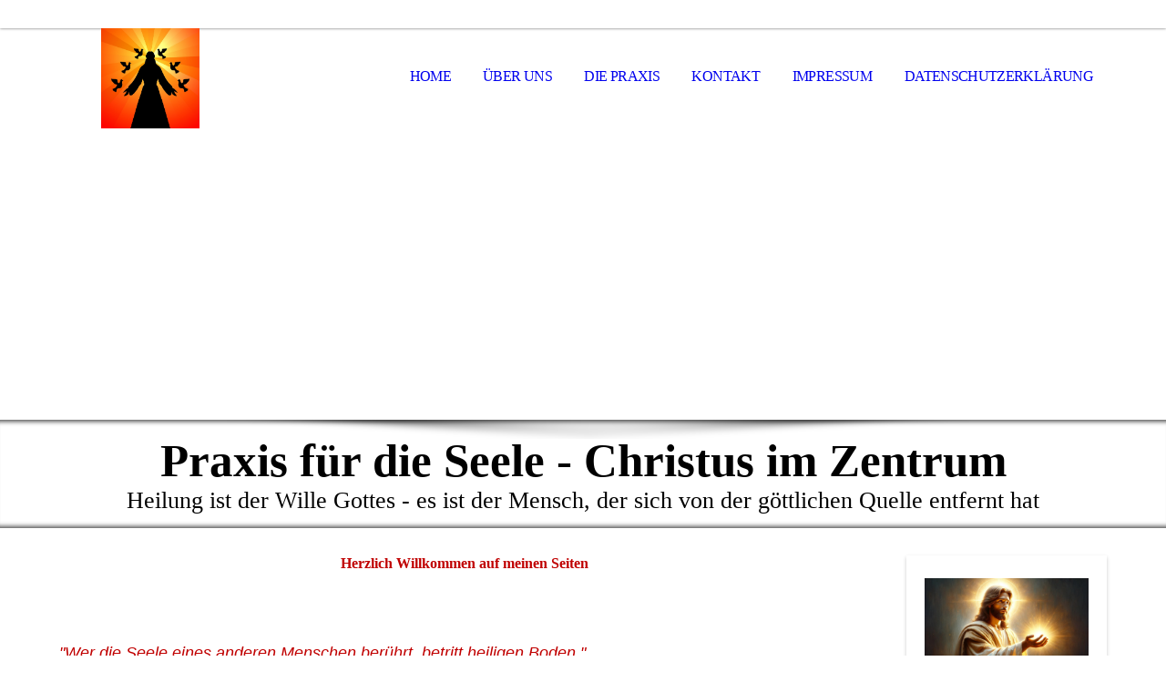

--- FILE ---
content_type: text/html; charset=utf-8
request_url: https://tibetische-heilweisen.de/
body_size: 40304
content:
<!DOCTYPE html><html lang="de"><head><meta http-equiv="Content-Type" content="text/html; charset=UTF-8"><title>Tibetische-Heilweisen - Home</title><meta name="keywords" content="Seelenheilung, Geistiges Heilen, Meditation, Transformation, Kontemplation, neue Energie, Christusenergie, Christus-Bewusstsein, Trauerbewältigung, Schamanische Reinigung,"><link href="https://tibetische-heilweisen.de/Home" rel="canonical"><meta content="Tibetische-Heilweisen - Home" property="og:title"><meta content="website" property="og:type"><meta content="https://tibetische-heilweisen.de/Home" property="og:url"><script>
              window.beng = window.beng || {};
              window.beng.env = {
                language: "en",
                country: "US",
                mode: "deploy",
                context: "page",
                pageId: "000000176800",
                skeletonId: "",
                scope: "HTO01FLQANDG",
                isProtected: false,
                navigationText: "Home",
                instance: "1",
                common_prefix: "https://homepagedesigner.telekom.de",
                design_common: "https://homepagedesigner.telekom.de/beng/designs/",
                design_template: "oem/cm_dh_069",
                path_design: "https://homepagedesigner.telekom.de/beng/designs/data/oem/cm_dh_069/",
                path_res: "https://homepagedesigner.telekom.de/res/",
                path_bengres: "https://homepagedesigner.telekom.de/beng/res/",
                masterDomain: "",
                preferredDomain: "",
                preprocessHostingUri: function(uri) {
                  
                    return uri || "";
                  
                },
                hideEmptyAreas: false
              };
            </script><script xmlns="http://www.w3.org/1999/xhtml" src="https://homepagedesigner.telekom.de/cm4all-beng-proxy/beng-proxy.js">;</script><link xmlns="http://www.w3.org/1999/xhtml" rel="stylesheet" href="https://homepagedesigner.telekom.de/.cm4all/e/static/3rdparty/font-awesome/css/font-awesome.min.css"></link><link rel="stylesheet" type="text/css" href="//homepagedesigner.telekom.de/.cm4all/res/static/libcm4all-js-widget/3.89.7/css/widget-runtime.css"/>

<link rel="stylesheet" type="text/css" href="//homepagedesigner.telekom.de/.cm4all/res/static/beng-editor/5.3.130/css/deploy.css"/>

<link rel="stylesheet" type="text/css" href="//homepagedesigner.telekom.de/.cm4all/res/static/libcm4all-js-widget/3.89.7/css/slideshow-common.css"/>

<script src="//homepagedesigner.telekom.de/.cm4all/res/static/jquery-1.7/jquery.js">;</script><script src="//homepagedesigner.telekom.de/.cm4all/res/static/prototype-1.7.3/prototype.js">;</script><script src="//homepagedesigner.telekom.de/.cm4all/res/static/jslib/1.4.1/js/legacy.js">;</script><script src="//homepagedesigner.telekom.de/.cm4all/res/static/libcm4all-js-widget/3.89.7/js/widget-runtime.js">;</script>

<script src="//homepagedesigner.telekom.de/.cm4all/res/static/libcm4all-js-widget/3.89.7/js/slideshow-common.js">;</script>

<script src="//homepagedesigner.telekom.de/.cm4all/res/static/beng-editor/5.3.130/js/deploy.js">;</script>

<link rel="stylesheet" type="text/css" href="https://homepagedesigner.telekom.de/.cm4all/designs/static/oem/cm_dh_069/1767916889.1809847/css/main.css"><link rel="stylesheet" type="text/css" href="https://homepagedesigner.telekom.de/.cm4all/designs/static/oem/cm_dh_069/1767916889.1809847/css/responsive.css"><link rel="stylesheet" type="text/css" href="https://homepagedesigner.telekom.de/.cm4all/designs/static/oem/cm_dh_069/1767916889.1809847/css/cm-templates-global-style.css"><meta name="viewport" content="width=device-width, initial-scale=1"><script type="text/javascript" language="javascript" src="https://homepagedesigner.telekom.de/.cm4all/designs/static/oem/cm_dh_069/1767916889.1809847/js/doubletaptogo.js"></script><script type="text/javascript" language="javascript" src="https://homepagedesigner.telekom.de/.cm4all/designs/static/oem/cm_dh_069/1767916889.1809847/js/cm_template-focus-point.js"></script><script type="text/javascript" language="javascript" src="https://homepagedesigner.telekom.de/.cm4all/designs/static/oem/cm_dh_069/1767916889.1809847/js/cm-templates-global-script.js"></script><!--[if lte IE 8]>
        	<link rel="stylesheet" type="text/css" href="https://homepagedesigner.telekom.de/beng/designs/data/oem/cm_dh_069/css/ie8.css" />
        <![endif]--><!--$Id: template.xsl 1832 2012-03-01 10:37:09Z dominikh $--><link href="/.cm4all/handler.php/vars.css?v=20260108090543" type="text/css" rel="stylesheet"><style type="text/css">.cm-logo {background-image: url("/.cm4all/uproc.php/0/.jesus-1740416_960_720.jpg/picture-1200?_=169f26c4a28");
        background-position: 50% 50%;
background-size: auto 100%;
background-repeat: no-repeat;
      }</style><script type="text/javascript">window.cmLogoWidgetId = "TKOMSI_cm4all_com_widgets_Logo_889962";
            window.cmLogoGetCommonWidget = function (){
                return new cm4all.Common.Widget({
            base    : "/",
            session : "",
            frame   : "",
            path    : "TKOMSI_cm4all_com_widgets_Logo_889962"
        })
            };
            window.logoConfiguration = {
                "cm-logo-x" : "50%",
        "cm-logo-y" : "50%",
        "cm-logo-v" : "2.0",
        "cm-logo-w" : "auto",
        "cm-logo-h" : "100%",
        "cm-logo-di" : "oem/cm_dh_069",
        "cm-logo-u" : "uro-service://",
        "cm-logo-k" : "%7B%22serviceId%22%3A%220%22%2C%22path%22%3A%22%2F%22%2C%22name%22%3A%22jesus-1740416_960_720.jpg%22%2C%22type%22%3A%22image%2Fjpeg%22%2C%22start%22%3A%22169f26c4a28%22%2C%22size%22%3A61030%7D",
        "cm-logo-bc" : "",
        "cm-logo-ln" : "/Home",
        "cm-logo-ln$" : "home",
        "cm-logo-hi" : false
        ,
        _logoBaseUrl : "uro-service:\/\/",
        _logoPath : "%7B%22serviceId%22%3A%220%22%2C%22path%22%3A%22%2F%22%2C%22name%22%3A%22jesus-1740416_960_720.jpg%22%2C%22type%22%3A%22image%2Fjpeg%22%2C%22start%22%3A%22169f26c4a28%22%2C%22size%22%3A61030%7D"
        };
            jQuery(document).ready(function() {
                var href = (beng.env.mode == "deploy" ? "/" : "/Home");
                jQuery(".cm-logo").wrap("<a style='text-decoration: none;' href='" + href + "'></a>");
            });
            
          jQuery(document).ready(function() {
            var logoElement = jQuery(".cm-logo");
            logoElement.attr("role", "img");
            logoElement.attr("tabindex", "0");
            logoElement.attr("aria-label", "logo");
          });
        </script><link rel="icon" href="data:;base64,iVBORw0KGgo="/><style id="cm_table_styles"></style><style id="cm_background_queries"></style><script type="application/x-cm4all-cookie-consent" data-code=""></script></head><body ondrop="return false;" class=" device-desktop cm-deploy cm-deploy-342 cm-deploy-4x"><div class="cm-background" data-cm-qa-bg="image"></div><div class="cm-background-video" data-cm-qa-bg="video"></div><div class="cm-background-effects" data-cm-qa-bg="effect"></div><div id="page_wrapper" class="cm-templates-container"><div id="social_wrapper"></div><div id="head_wrapper"><header id="header"><div id="logo" class="cm-logo cm_can_be_empty"> </div><nav id="cm_navigation"><ul id="cm_mainnavigation"><li id="cm_navigation_pid_176800" class="cm_current"><a title="Home" href="/Home" class="cm_anchor">Home</a></li><li id="cm_navigation_pid_176799"><a title="Über uns" href="/Ueber-uns" class="cm_anchor">Über uns</a></li><li id="cm_navigation_pid_176829"><a title="Die Praxis" href="/Die-Praxis" class="cm_anchor">Die Praxis</a></li><li id="cm_navigation_pid_176793"><a title="Kontakt" href="/Kontakt" class="cm_anchor">Kontakt</a></li><li id="cm_navigation_pid_176830"><a title="Impressum" href="/Impressum" class="cm_anchor">Impressum</a></li><li id="cm_navigation_pid_176831"><a title="Datenschutzerklärung" href="/Datenschutzerklaerung" class="cm_anchor">Datenschutzerklärung</a></li></ul></nav></header></div><div id="kv" class="kv_bg cm_can_be_empty"><div id="keyvisual" class="cm-kv-0 cm-template-keyvisual__media cm_can_be_empty"></div></div><div id="title_wrapper" class="show"><div id="title" class="title cm_can_be_empty cm-templates-heading__title" style="visibility:visible;"> <strong>Praxis für die Seele - Christus im Zentrum<br></strong></div><div id="subtitle" class="subtitle cm_can_be_empty cm-templates-heading__subtitle" style="visibility:visible;">Heilung ist der Wille Gottes - es ist der Mensch, der sich von der göttlichen Quelle entfernt hat</div></div><div id="content_wrapper" class="cm-template-content show"><main class="content_main_dho cm-template-content__main cm-templates-text" data-cm-hintable="yes"><h1 style="text-align: center;"><span style="color: #c00000;">Herzlich Willkommen auf meinen Seiten </span><br></h1><p><br></p><p><br></p><p> </p><p><span style="font-size: 18px; font-family: Roboto, sans-serif;"><em><span style="color: #c00000;">"Wer die Seele eines anderen Menschen berührt, betritt heiligen Boden."</span><br></em></span></p><p><span style="font-size: 18px; font-family: Roboto, sans-serif; color: #c00000;"><em> (Novalis)</em></span></p><p><br></p><div class="clearFloating" style="clear:both;height: 0px; width: auto;"></div><div id="widgetcontainer_TKOMSI_cm4all_com_widgets_UroPhoto_25823741" class="cm_widget cm4all_com_widgets_UroPhoto cm_widget_float_left" style="width:38.2%; max-width:960px; "><div class="cm_widget_anchor"><a name="TKOMSI_cm4all_com_widgets_UroPhoto_25823741" id="widgetanchor_TKOMSI_cm4all_com_widgets_UroPhoto_25823741"><!--cm4all.com.widgets.UroPhoto--></a></div><div xmlns="http://www.w3.org/1999/xhtml" data-uro-type="image" style="width:100%;height:100%;" id="uroPhotoOuterTKOMSI_cm4all_com_widgets_UroPhoto_25823741">            <picture><source srcset="/.cm4all/uproc.php/0/.fire-heart-961194_960_720.jpg/picture-1600?_=16b56e82980 1x, /.cm4all/uproc.php/0/.fire-heart-961194_960_720.jpg/picture-2600?_=16b56e82980 2x" media="(min-width:800px)"><source srcset="/.cm4all/uproc.php/0/.fire-heart-961194_960_720.jpg/picture-1200?_=16b56e82980 1x, /.cm4all/uproc.php/0/.fire-heart-961194_960_720.jpg/picture-1600?_=16b56e82980 2x" media="(min-width:600px)"><source srcset="/.cm4all/uproc.php/0/.fire-heart-961194_960_720.jpg/picture-800?_=16b56e82980 1x, /.cm4all/uproc.php/0/.fire-heart-961194_960_720.jpg/picture-1200?_=16b56e82980 2x" media="(min-width:400px)"><source srcset="/.cm4all/uproc.php/0/.fire-heart-961194_960_720.jpg/picture-400?_=16b56e82980 1x, /.cm4all/uproc.php/0/.fire-heart-961194_960_720.jpg/picture-800?_=16b56e82980 2x" media="(min-width:200px)"><source srcset="/.cm4all/uproc.php/0/.fire-heart-961194_960_720.jpg/picture-200?_=16b56e82980 1x, /.cm4all/uproc.php/0/.fire-heart-961194_960_720.jpg/picture-400?_=16b56e82980 2x" media="(min-width:100px)"><img src="/.cm4all/uproc.php/0/.fire-heart-961194_960_720.jpg/picture-200?_=16b56e82980" data-uro-original="/.cm4all/uproc.php/0/fire-heart-961194_960_720.jpg?_=16b56e82980" onerror="uroGlobal().util.error(this, '', 'uro-widget')" data-uro-width="960" data-uro-height="640" alt="" style="width:100%;" title="" loading="lazy"></picture>
<span></span></div></div><p> </p><p><span style="font-size: 14px;"> </span></p><p><br></p><p><br></p><p><br></p><p><br></p><p><br></p><p><br></p><p><span style="color: #d9b317; font-size: 20px; font-family: Roboto, sans-serif;"><strong>ACHTUNG, </strong></span></p><p><span style="color: #d9b317; font-size: 20px; font-family: Roboto, sans-serif;"><strong>diese Seite läuft zum Jahresende 2025 aus und der Link für die neue Website steht Euch ab sofort zur Verfügung.</strong></span></p><p><span style="font-size: 20px; font-family: Roboto, sans-serif; color: #ff0000;"><strong><a href="https://www.praxis-fuer-die-seele.com/" target="_self" rel="noreferrer noopener" class="cm_anchor">www.praxis-fuer-die-seele.com </a></strong></span></p><p><br></p><div class="clearFloating" style="clear:both;height: 0px; width: auto;"></div><div id="widgetcontainer_TKOMSI_cm4all_com_widgets_UroPhoto_27929830" class="cm_widget cm4all_com_widgets_UroPhoto cm_widget_float_left" style="width:38.2%; max-width:510px; "><div class="cm_widget_anchor"><a name="TKOMSI_cm4all_com_widgets_UroPhoto_27929830" id="widgetanchor_TKOMSI_cm4all_com_widgets_UroPhoto_27929830"><!--cm4all.com.widgets.UroPhoto--></a></div><div xmlns="http://www.w3.org/1999/xhtml" data-uro-type="image" style="width:100%;height:100%;" id="uroPhotoOuterTKOMSI_cm4all_com_widgets_UroPhoto_27929830">            <picture><source srcset="/.cm4all/uproc.php/0/.rotk%C3%A4ppchen.jpg/picture-1600?_=16efc425948 1x, /.cm4all/uproc.php/0/.rotk%C3%A4ppchen.jpg/picture-2600?_=16efc425948 2x" media="(min-width:800px)"><source srcset="/.cm4all/uproc.php/0/.rotk%C3%A4ppchen.jpg/picture-1200?_=16efc425948 1x, /.cm4all/uproc.php/0/.rotk%C3%A4ppchen.jpg/picture-1600?_=16efc425948 2x" media="(min-width:600px)"><source srcset="/.cm4all/uproc.php/0/.rotk%C3%A4ppchen.jpg/picture-800?_=16efc425948 1x, /.cm4all/uproc.php/0/.rotk%C3%A4ppchen.jpg/picture-1200?_=16efc425948 2x" media="(min-width:400px)"><source srcset="/.cm4all/uproc.php/0/.rotk%C3%A4ppchen.jpg/picture-400?_=16efc425948 1x, /.cm4all/uproc.php/0/.rotk%C3%A4ppchen.jpg/picture-800?_=16efc425948 2x" media="(min-width:200px)"><source srcset="/.cm4all/uproc.php/0/.rotk%C3%A4ppchen.jpg/picture-200?_=16efc425948 1x, /.cm4all/uproc.php/0/.rotk%C3%A4ppchen.jpg/picture-400?_=16efc425948 2x" media="(min-width:100px)"><img src="/.cm4all/uproc.php/0/.rotk%C3%A4ppchen.jpg/picture-200?_=16efc425948" data-uro-original="/.cm4all/uproc.php/0/rotk%C3%A4ppchen.jpg?_=16efc425948" onerror="uroGlobal().util.error(this, '', 'uro-widget')" data-uro-width="510" data-uro-height="340" alt="" style="width:100%;" title="" loading="lazy"></picture>
<span></span></div></div><p><br></p><p><br></p><p><br></p><p><br></p><p><br></p><p><br></p><p><br></p><p><span style="font-size: 16px; font-family: Roboto, sans-serif; color: #d9b317;"><strong><span style="font-size: 16px; font-family: Roboto, sans-serif;">Von ganzem Herzen bedanke ich mich für die vielen schönen Begegnungen und für Euer Vertrauen, das Ihr mir schon so viele Jahre entgegenbringt. Jede Begegnung hat auch meine Seele tief berührt.</span></strong></span></p><p><span style="font-size: 36px; font-family: CM4ALL_TOOLBAR_MARKER; color: #d9b317;">D A N K E S C H Ö N</span></p><p><span style="font-size: 16px; font-family: Roboto, sans-serif; color: #d9b317;"><strong><span style="font-size: 16px; font-family: Roboto, sans-serif;">In tiefer Liebe und Verbundenheit zu Euch, </span></strong></span></p><p><span style="font-size: 16px; font-family: Roboto, sans-serif; color: #d9b317;"><strong><span style="font-size: 16px; font-family: Roboto, sans-serif;">ich freue ich mich, auf weitere schöne Treffen und Begegnungen, </span></strong></span></p><p><span style="font-size: 16px; color: #d9b317; font-family: Roboto, sans-serif;"><strong><span style="font-size: 16px;">in Dankbarkeit, </span><span style="font-size: 16px; font-family: Roboto, sans-serif;">herzlichst, Regina</span></strong></span></p><p><br></p><div class="clearFloating" style="clear:both;height: 0px; width: auto;"></div><div id="widgetcontainer_TKOMSI_cm4all_com_widgets_UroPhoto_27929869" class="cm_widget cm4all_com_widgets_UroPhoto cm_widget_float_left" style="width:16.2%; max-width:799px; "><div class="cm_widget_anchor"><a name="TKOMSI_cm4all_com_widgets_UroPhoto_27929869" id="widgetanchor_TKOMSI_cm4all_com_widgets_UroPhoto_27929869"><!--cm4all.com.widgets.UroPhoto--></a></div><div xmlns="http://www.w3.org/1999/xhtml" data-uro-type="image" style="width:100%;height:100%;" id="uroPhotoOuterTKOMSI_cm4all_com_widgets_UroPhoto_27929869">            <picture><source srcset="/.cm4all/uproc.php/0/.flowers-3244141_960_720.png/picture-1600?_=168a6268d78 1x, /.cm4all/uproc.php/0/.flowers-3244141_960_720.png/picture-2600?_=168a6268d78 2x" media="(min-width:800px)"><source srcset="/.cm4all/uproc.php/0/.flowers-3244141_960_720.png/picture-1200?_=168a6268d78 1x, /.cm4all/uproc.php/0/.flowers-3244141_960_720.png/picture-1600?_=168a6268d78 2x" media="(min-width:600px)"><source srcset="/.cm4all/uproc.php/0/.flowers-3244141_960_720.png/picture-800?_=168a6268d78 1x, /.cm4all/uproc.php/0/.flowers-3244141_960_720.png/picture-1200?_=168a6268d78 2x" media="(min-width:400px)"><source srcset="/.cm4all/uproc.php/0/.flowers-3244141_960_720.png/picture-400?_=168a6268d78 1x, /.cm4all/uproc.php/0/.flowers-3244141_960_720.png/picture-800?_=168a6268d78 2x" media="(min-width:200px)"><source srcset="/.cm4all/uproc.php/0/.flowers-3244141_960_720.png/picture-200?_=168a6268d78 1x, /.cm4all/uproc.php/0/.flowers-3244141_960_720.png/picture-400?_=168a6268d78 2x" media="(min-width:100px)"><img src="/.cm4all/uproc.php/0/.flowers-3244141_960_720.png/picture-200?_=168a6268d78" data-uro-original="/.cm4all/uproc.php/0/flowers-3244141_960_720.png?_=168a6268d78" onerror="uroGlobal().util.error(this, '', 'uro-widget')" data-uro-width="799" data-uro-height="720" alt="" style="width:100%;" title="" loading="lazy"></picture>
<span></span></div></div><p><br></p><p><br></p><p><br></p><p><br></p><p><br></p><p><br></p><h3><span style="font-size: 18px; color: #333333;"><strong><span style="font-size: 20px;"> Die Praxis besteht seit Mai 2006</span><br></strong></span></h3><div class="clearFloating" style="clear:both;height: 0px; width: auto;"></div><div id="widgetcontainer_TKOMSI_cm4all_com_widgets_UroPhoto_21296418" class="cm_widget cm4all_com_widgets_UroPhoto cm_widget_float_left" style="width:38.2%; max-width:300px; "><div class="cm_widget_anchor"><a name="TKOMSI_cm4all_com_widgets_UroPhoto_21296418" id="widgetanchor_TKOMSI_cm4all_com_widgets_UroPhoto_21296418"><!--cm4all.com.widgets.UroPhoto--></a></div><div xmlns="http://www.w3.org/1999/xhtml" data-uro-type="image" style="width:100%;height:100%;" id="uroPhotoOuterTKOMSI_cm4all_com_widgets_UroPhoto_21296418">            <picture><source srcset="/.cm4all/uproc.php/0/.Frankreich%20April%202015%20Chartres%202%20(251)%20XXXX.jpg/picture-1600?_=16fb567e2d0 1x, /.cm4all/uproc.php/0/.Frankreich%20April%202015%20Chartres%202%20(251)%20XXXX.jpg/picture-2600?_=16fb567e2d0 2x" media="(min-width:800px)"><source srcset="/.cm4all/uproc.php/0/.Frankreich%20April%202015%20Chartres%202%20(251)%20XXXX.jpg/picture-1200?_=16fb567e2d0 1x, /.cm4all/uproc.php/0/.Frankreich%20April%202015%20Chartres%202%20(251)%20XXXX.jpg/picture-1600?_=16fb567e2d0 2x" media="(min-width:600px)"><source srcset="/.cm4all/uproc.php/0/.Frankreich%20April%202015%20Chartres%202%20(251)%20XXXX.jpg/picture-800?_=16fb567e2d0 1x, /.cm4all/uproc.php/0/.Frankreich%20April%202015%20Chartres%202%20(251)%20XXXX.jpg/picture-1200?_=16fb567e2d0 2x" media="(min-width:400px)"><source srcset="/.cm4all/uproc.php/0/.Frankreich%20April%202015%20Chartres%202%20(251)%20XXXX.jpg/picture-400?_=16fb567e2d0 1x, /.cm4all/uproc.php/0/.Frankreich%20April%202015%20Chartres%202%20(251)%20XXXX.jpg/picture-800?_=16fb567e2d0 2x" media="(min-width:200px)"><source srcset="/.cm4all/uproc.php/0/.Frankreich%20April%202015%20Chartres%202%20(251)%20XXXX.jpg/picture-200?_=16fb567e2d0 1x, /.cm4all/uproc.php/0/.Frankreich%20April%202015%20Chartres%202%20(251)%20XXXX.jpg/picture-400?_=16fb567e2d0 2x" media="(min-width:100px)"><img src="/.cm4all/uproc.php/0/.Frankreich%20April%202015%20Chartres%202%20(251)%20XXXX.jpg/picture-200?_=16fb567e2d0" data-uro-original="/.cm4all/uproc.php/0/Frankreich%20April%202015%20Chartres%202%20(251)%20XXXX.jpg?_=16fb567e2d0" onerror="uroGlobal().util.error(this, '', 'uro-widget')" data-uro-width="300" data-uro-height="530" alt="" style="width:100%;" title="" loading="lazy"></picture>
<span></span></div></div><p><span style='font-size: 12pt; font-family: "Times New Roman", "serif";'> <br></span></p><p><span style='font-size: 12pt; font-family: "Times New Roman", "serif";'>  <br></span></p><p><br></p><p><br></p><p><br></p><p><br></p><p><br></p><p><br></p><p><br></p><p><br></p><p><br></p><p><br></p><p><br></p><p><br></p><p><strong><span style='font-size: 12pt; font-family: "Times New Roman", "serif";'><span style="font-size: 15px; font-family: Roboto, sans-serif; color: #008080;"><span style="color: #c00000;">Du kannst die Windrichtung nicht bestimmen,<br>aber du kannst die Segel richtig setzen!</span><br> </span><br> </span></strong><strong><span style='font-size: 12pt; font-family: "Times New Roman", "serif";'><br> <br> <span style="color: #5f5fa4;">  <span style="font-size: 15px; font-family: Roboto, sans-serif;">In der Praxis biete ich an:<br> </span></span></span></strong><span style="font-size: 15px; color: #5f5fa4;">   **************************</span></p><p><span style="font-size: 15px; color: #5f5fa4;"> <br> <strong>*  BEWUSSTSEINS-SCHULUNGEN 2026 - Leichtigkeit &amp; dauerhaft im Frieden sein</strong></span></p><p><span style="color: #5f5fa4; font-weight: bold;">*  HEILUNGEN IM CHRISTUS-LICHT</span></p><p><span style="font-size: 15px; color: #5f5fa4;"><strong> *  Befreiung von Ängsten<br></strong></span></p><p><span style="font-size: 15px; color: #5f5fa4;"><strong>*  Reinigung von Fremdenergien, Besetzungen u. Abhängigkeiten</strong></span></p><p><span style="font-size: 15px; color: #5f5fa4;"><strong>*  Traumen &amp; UR Traumen auflösen - eingeschlossene Lebensenergie wieder freisetzen<br></strong></span></p><p><span style="font-size: 15px; color: #5f5fa4;"><strong> *  Starke Gebets-</strong><strong>Heilungen mit Christus<br></strong></span></p><p><span style="font-size: 15px; color: #5f5fa4;"><strong> *  Ahne</strong><span style="font-weight: bold;">nheilungen</span></span></p><p><span style="font-size: 15px;"><strong><span style="color: #5f5fa4;"> *  Trauerbewältigung</span><br></strong></span></p><p><span style="font-size: 15px;"><strong>*  <span style="color: #6a5fa4;">SEMINARE &amp; CHRISTUS-LICHT-KREISE</span></strong></span><br><br></p><p><br></p><p><br></p><div class="clearFloating" style="clear:both;height: 0px; width: auto;"></div><div id="widgetcontainer_TKOMSI_cm4all_com_widgets_UroPhoto_1121258" class="cm_widget cm4all_com_widgets_UroPhoto cm_widget_float_left" style="width:16.6%; max-width:100%; "><div class="cm_widget_anchor"><a name="TKOMSI_cm4all_com_widgets_UroPhoto_1121258" id="widgetanchor_TKOMSI_cm4all_com_widgets_UroPhoto_1121258"><!--cm4all.com.widgets.UroPhoto--></a></div><div xmlns="http://www.w3.org/1999/xhtml" data-uro-type="" style="width:100%;height:100%;" id="uroPhotoOuterTKOMSI_cm4all_com_widgets_UroPhoto_1121258">            <picture><source srcset="/.cm4all/uproc.php/0/.sun-310144__340.png/picture-1600?_=16617cbaf8b 1x, /.cm4all/uproc.php/0/.sun-310144__340.png/picture-2600?_=16617cbaf8b 2x" media="(min-width:800px)"><source srcset="/.cm4all/uproc.php/0/.sun-310144__340.png/picture-1200?_=16617cbaf8b 1x, /.cm4all/uproc.php/0/.sun-310144__340.png/picture-1600?_=16617cbaf8b 2x" media="(min-width:600px)"><source srcset="/.cm4all/uproc.php/0/.sun-310144__340.png/picture-800?_=16617cbaf8b 1x, /.cm4all/uproc.php/0/.sun-310144__340.png/picture-1200?_=16617cbaf8b 2x" media="(min-width:400px)"><source srcset="/.cm4all/uproc.php/0/.sun-310144__340.png/picture-400?_=16617cbaf8b 1x, /.cm4all/uproc.php/0/.sun-310144__340.png/picture-800?_=16617cbaf8b 2x" media="(min-width:200px)"><source srcset="/.cm4all/uproc.php/0/.sun-310144__340.png/picture-200?_=16617cbaf8b 1x, /.cm4all/uproc.php/0/.sun-310144__340.png/picture-400?_=16617cbaf8b 2x" media="(min-width:100px)"><img src="/.cm4all/uproc.php/0/.sun-310144__340.png/picture-200?_=16617cbaf8b" data-uro-original="/.cm4all/uproc.php/0/sun-310144__340.png?_=16617cbaf8b" onerror="uroGlobal().util.error(this, '', 'uro-widget')" data-uro-width="343" data-uro-height="340" alt="" style="width:100%;" title="" loading="lazy"></picture>
<script type="text/javascript">
                (function() {
                    var wiid = 'TKOMSI_cm4all_com_widgets_UroPhoto_1121258';
                    
                    var src = jQuery("#uroPhotoOuter" + wiid + " img").attr("data-uro-original");
                    jQuery("<img/>").attr("src", src).load(function() {
                        /* see 10568/10534 */
                        jQuery("[id$='"+wiid+"']").css({"max-width":this.width});
                    });
                    
                }());
            </script><span></span></div></div><p><span style='color: #d9b317; font-size: 12pt; font-family: "Times New Roman", "serif";'><strong>"Wenn du einen Riesen siehst,<br> prüfe erst am Stand der Sonne,<br> ob es nicht bloß der Schatten<br> eines Zwerges ist.</strong><br> (unbekannt)<br> </span></p><p><br></p><p><br></p><p><span style='font-size: 12pt; font-family: "Times New Roman", "serif";'> <strong><em>Ein Brief: <br> </em></strong> <em><br> </em>Eines Tages kam Thomas Edison von der Schule nachhause und gab seiner Mutter einen Brief. <br> Er sagte ihr: "Mein Lehrer hat mir diesen Brief gegeben und sagte mir, ich solle ihn nur meiner Mutter zu lesen geben."<br> Die Mutter hatte die Augen voller Tränen, als sie dem Kind laut vorlas: <br> <em>"Ihr Sohn ist ein Genie. Diese Schule ist zu klein für ihn und hat keine Lehrer, die gut genug sind, <br> ihn zu unterrichten. Bitte unterrichten Sie ihn selbst." </em><br> <br> Viele Jahre nach dem Tod der Mutter, Edison war inzwischen einer der größten Erfinder des Jahrhunderts, durchsuchte er eines Tages alte Familiensachen. Plötzlich stieß er in einer Schreibtischschublade auf ein zusammengefaltetes Blatt Papier. Er nahm es und öffnete es. <br> Auf dem Blatt stand geschrieben: <br> <em>"Ihr Sohn ist geistig behindert. Wir wollen ihn nicht mehr in unserer Schule haben."</em><br>  <br> Edison weinte stundenlang und dann schrieb er in sein Tagebuch: <br> <em>"Thomas Alva Edison war ein geistig behindertes Kind. <br> Durch eine heldenhafte Mutter wurde er zum größten Genie des Jahrhunderts."<br> <br> (aus dem Englischen übersetzt: Bhajan Noam)<br> </em><br></span></p><p><br></p><p><br></p><p><br></p><p><br></p><p><br></p><p><br></p><div class="clearFloating" style="clear:both;height: 0px; width: auto;"></div><div id="widgetcontainer_TKOMSI_cm4all_com_widgets_UroPhoto_20341837" class="cm_widget cm4all_com_widgets_UroPhoto cm_widget_float_left" style="width:19.8%; max-width:554px; "><div class="cm_widget_anchor"><a name="TKOMSI_cm4all_com_widgets_UroPhoto_20341837" id="widgetanchor_TKOMSI_cm4all_com_widgets_UroPhoto_20341837"><!--cm4all.com.widgets.UroPhoto--></a></div><div xmlns="http://www.w3.org/1999/xhtml" data-uro-type="image" style="width:100%;height:100%;" id="uroPhotoOuterTKOMSI_cm4all_com_widgets_UroPhoto_20341837">            <picture><source srcset="/.cm4all/uproc.php/0/.bird-2122619_960_720.png/picture-1600?_=16cf1cffee0 1x, /.cm4all/uproc.php/0/.bird-2122619_960_720.png/picture-2600?_=16cf1cffee0 2x" media="(min-width:800px)"><source srcset="/.cm4all/uproc.php/0/.bird-2122619_960_720.png/picture-1200?_=16cf1cffee0 1x, /.cm4all/uproc.php/0/.bird-2122619_960_720.png/picture-1600?_=16cf1cffee0 2x" media="(min-width:600px)"><source srcset="/.cm4all/uproc.php/0/.bird-2122619_960_720.png/picture-800?_=16cf1cffee0 1x, /.cm4all/uproc.php/0/.bird-2122619_960_720.png/picture-1200?_=16cf1cffee0 2x" media="(min-width:400px)"><source srcset="/.cm4all/uproc.php/0/.bird-2122619_960_720.png/picture-400?_=16cf1cffee0 1x, /.cm4all/uproc.php/0/.bird-2122619_960_720.png/picture-800?_=16cf1cffee0 2x" media="(min-width:200px)"><source srcset="/.cm4all/uproc.php/0/.bird-2122619_960_720.png/picture-200?_=16cf1cffee0 1x, /.cm4all/uproc.php/0/.bird-2122619_960_720.png/picture-400?_=16cf1cffee0 2x" media="(min-width:100px)"><img src="/.cm4all/uproc.php/0/.bird-2122619_960_720.png/picture-200?_=16cf1cffee0" data-uro-original="/.cm4all/uproc.php/0/bird-2122619_960_720.png?_=16cf1cffee0" onerror="uroGlobal().util.error(this, '', 'uro-widget')" data-uro-width="554" data-uro-height="720" alt="" style="width:100%;" title="" loading="lazy"></picture>
<span></span></div></div><p><br></p><p><span style="color: #5e5e5e; font-family: Roboto, sans-serif;"><strong><span style="font-size: 12pt;">Einzel-Termine, Gebets-Heilungen und Seminare.<br> nur nach vorheriger Termin - Absprache.<br> <br> <br> Der Besuch bei mir ersetzt nicht die Behandlung bei Eurem Arzt oder Heipraktiker.<br> Ihre Unterstützung ist wichtig.</span></strong></span></p><div class="cm_column_wrapper"><div style="width: 33.3333%;" class="cm_column"></div><div style="width: 12.5px;" class="cm_column_gap cm_column_gap_left cm_resizable"></div><div style="width: 12.5px;" class="cm_column_gap cm_column_gap_right cm_resizable"></div><div style="width: 33.3333%;" class="cm_column"></div><div style="width: 12.5px;" class="cm_column_gap cm_column_gap_left cm_resizable"></div><div style="width: 12.5px;" class="cm_column_gap cm_column_gap_right cm_resizable"></div><div style="width: 33.3333%;" class="cm_column"></div></div><p><br></p><p><br></p><p><br></p><p><br>"Anerkannte Heilerin" im Dachverband für Geistiges Heilen e.V. ( DGH )<br>* Mitglied im Dachverband Geistiges Heilen e.V.*<br><br></p><p><br></p><div id="cm_bottom_clearer"></div><div id="cm_bottom_clearer"></div><div id="cm_bottom_clearer"></div><div id="cm_bottom_clearer"></div><div id="cm_bottom_clearer"></div><div id="cm_bottom_clearer"></div><div id="cm_bottom_clearer"></div><div id="cm_bottom_clearer"></div><div id="cm_bottom_clearer"></div><div id="cm_bottom_clearer"></div><div id="cm_bottom_clearer"></div><div id="cm_bottom_clearer"></div><div id="cm_bottom_clearer"></div><div id="cm_bottom_clearer"></div><div id="cm_bottom_clearer"></div><div id="cm_bottom_clearer"></div><div id="cm_bottom_clearer"></div><div id="cm_bottom_clearer"></div><div id="cm_bottom_clearer"></div><div id="cm_bottom_clearer"></div><div id="cm_bottom_clearer"></div><div id="cm_bottom_clearer"></div><div id="cm_bottom_clearer"></div><div id="cm_bottom_clearer" style="clear: both;" contenteditable="false"></div></main><div class="sidebar_wrapper cm-templates-sidebar-wrapper"><div class="content_sidebar cm_can_be_empty"><aside id="widgetbar_page_1" class="sidebar cm_can_be_empty" data-cm-hintable="yes"><div id="widgetcontainer_TKOMSI_cm4all_com_widgets_UroPhoto_27961578" class="
				    cm_widget_block
					cm_widget cm4all_com_widgets_UroPhoto cm_widget_block_center" style="width:100%; max-width:960px; "><div class="cm_widget_anchor"><a name="TKOMSI_cm4all_com_widgets_UroPhoto_27961578" id="widgetanchor_TKOMSI_cm4all_com_widgets_UroPhoto_27961578"><!--cm4all.com.widgets.UroPhoto--></a></div><div xmlns="http://www.w3.org/1999/xhtml" data-uro-type="image" style="width:100%;height:100%;" id="uroPhotoOuterTKOMSI_cm4all_com_widgets_UroPhoto_27961578">            <picture><source srcset="/.cm4all/uproc.php/0/.ai-generated-8448318_960_720.jpg/picture-1600?_=191bcb0cc88 1x, /.cm4all/uproc.php/0/.ai-generated-8448318_960_720.jpg/picture-2600?_=191bcb0cc88 2x" media="(min-width:800px)"><source srcset="/.cm4all/uproc.php/0/.ai-generated-8448318_960_720.jpg/picture-1200?_=191bcb0cc88 1x, /.cm4all/uproc.php/0/.ai-generated-8448318_960_720.jpg/picture-1600?_=191bcb0cc88 2x" media="(min-width:600px)"><source srcset="/.cm4all/uproc.php/0/.ai-generated-8448318_960_720.jpg/picture-800?_=191bcb0cc88 1x, /.cm4all/uproc.php/0/.ai-generated-8448318_960_720.jpg/picture-1200?_=191bcb0cc88 2x" media="(min-width:400px)"><source srcset="/.cm4all/uproc.php/0/.ai-generated-8448318_960_720.jpg/picture-400?_=191bcb0cc88 1x, /.cm4all/uproc.php/0/.ai-generated-8448318_960_720.jpg/picture-800?_=191bcb0cc88 2x" media="(min-width:200px)"><source srcset="/.cm4all/uproc.php/0/.ai-generated-8448318_960_720.jpg/picture-200?_=191bcb0cc88 1x, /.cm4all/uproc.php/0/.ai-generated-8448318_960_720.jpg/picture-400?_=191bcb0cc88 2x" media="(min-width:100px)"><img src="/.cm4all/uproc.php/0/.ai-generated-8448318_960_720.jpg/picture-200?_=191bcb0cc88" data-uro-original="/.cm4all/uproc.php/0/ai-generated-8448318_960_720.jpg?_=191bcb0cc88" onerror="uroGlobal().util.error(this, '', 'uro-widget')" data-uro-width="960" data-uro-height="548" alt="" style="width:100%;" title="" loading="lazy"></picture>
<span></span></div></div><p><br></p></aside><aside id="widgetbar_site_1" class="sidebar cm_can_be_empty" data-cm-hintable="yes"><p style="text-align: center;"><span style="color: #c00000;">Es finden regelmäßig SEMINARE und CHRISTUS-LICHT-KREISE statt.</span></p></aside><aside id="widgetbar_page_2" class="sidebar cm_can_be_empty" data-cm-hintable="yes"><p><br></p></aside><aside id="widgetbar_site_2" class="sidebar cm_can_be_empty" data-cm-hintable="yes"><p><span style="font-weight: bold; color: #ff662e;">    </span></p><div id="widgetcontainer_TKOMSI_cm4all_com_widgets_UroPhoto_27653316" class="
				    cm_widget_block
					cm_widget cm4all_com_widgets_UroPhoto cm_widget_block_center" style="width:100%; max-width:720px; "><div class="cm_widget_anchor"><a name="TKOMSI_cm4all_com_widgets_UroPhoto_27653316" id="widgetanchor_TKOMSI_cm4all_com_widgets_UroPhoto_27653316"><!--cm4all.com.widgets.UroPhoto--></a></div><div xmlns="http://www.w3.org/1999/xhtml" data-uro-type="image" style="width:100%;height:100%;" id="uroPhotoOuterTKOMSI_cm4all_com_widgets_UroPhoto_27653316">            <picture><source srcset="/.cm4all/uproc.php/0/.ai-generated-8600270_960_720.jpg/picture-1600?_=197c00adc11 1x, /.cm4all/uproc.php/0/.ai-generated-8600270_960_720.jpg/picture-2600?_=197c00adc11 2x" media="(min-width:800px)"><source srcset="/.cm4all/uproc.php/0/.ai-generated-8600270_960_720.jpg/picture-1200?_=197c00adc11 1x, /.cm4all/uproc.php/0/.ai-generated-8600270_960_720.jpg/picture-1600?_=197c00adc11 2x" media="(min-width:600px)"><source srcset="/.cm4all/uproc.php/0/.ai-generated-8600270_960_720.jpg/picture-800?_=197c00adc11 1x, /.cm4all/uproc.php/0/.ai-generated-8600270_960_720.jpg/picture-1200?_=197c00adc11 2x" media="(min-width:400px)"><source srcset="/.cm4all/uproc.php/0/.ai-generated-8600270_960_720.jpg/picture-400?_=197c00adc11 1x, /.cm4all/uproc.php/0/.ai-generated-8600270_960_720.jpg/picture-800?_=197c00adc11 2x" media="(min-width:200px)"><source srcset="/.cm4all/uproc.php/0/.ai-generated-8600270_960_720.jpg/picture-200?_=197c00adc11 1x, /.cm4all/uproc.php/0/.ai-generated-8600270_960_720.jpg/picture-400?_=197c00adc11 2x" media="(min-width:100px)"><img src="/.cm4all/uproc.php/0/.ai-generated-8600270_960_720.jpg/picture-200?_=197c00adc11" data-uro-original="/.cm4all/uproc.php/0/ai-generated-8600270_960_720.jpg?_=197c00adc11" onerror="uroGlobal().util.error(this, '', 'uro-widget')" data-uro-width="720" data-uro-height="720" alt="" style="width:100%;" title="" loading="lazy"></picture>
<span></span></div></div><p style="text-align: center;"><br></p><p style="text-align: center;"><span style="color: #c00000;"><em>Heil-Ströme im Geist Christi</em></span></p><p style="text-align: center;"><span style="color: #c00000;"><em>"Er sandte sein Wort und heilte sie.." Psalm 107,20</em></span></p><p style="text-align: center;"><span style="color: #c00000;">Um an der heilenden Kraft des "Wortes Gottes" Anteil haben zu können, müssen wir es tief in uns aufnehmen, bis es unseren Geist ganz und gar durchdringt. </span></p><p style="text-align: center;"><span style="color: #c00000;">Wenn unser Geist vom Wort Gottes erfüllt ist, empfangen wir auch sein Leben und seine heilende Kraft. Diese göttliche Kraft fließt in unseren gesamten Körper hinein und berührt jede Zelle.  </span></p><p style="text-align: center;"><span style="color: #c00000;">Göttliche Medizin muss auch innerlich angewendet werden, damit sie wirken kann.</span></p><p><br></p><p style="text-align: center;"><span style="color: #333333;">Anmeldung ist erforderlich!</span></p></aside></div></div></div><div id="footer_wrapper" class="show "><footer id="footer" class="cm-templates-footer cm_can_be_empty" data-cm-hintable="yes"><span style="font-size: 12px;"><a href="/Home" class="cm_anchor">Startseite</a>  |  Impressum  |  <a href="/Kontakt" class="cm_anchor">Kontakt</a>  |  Datenschutzerklärung  |  <a href="mailto:?subject=Interessante%20Webseite%20entdeckt%21&amp;body=Ich%20habe%20eine%20interessante%20Webseite%20entdeckt.%20Hier%20ist%20der%20Link%3A%20http%3A%2F%2F15750499990.web4business.net" class="cm_anchor">Seite weiterempfehlen</a>  |  Letzte Änderung: 08.01.2026  ©  2026</span></footer></div></div><hr class="spacer_bottom"><div class="cm_widget_anchor"><a name="TKOMSI_cm4all_com_widgets_CookiePolicy_889964" id="widgetanchor_TKOMSI_cm4all_com_widgets_CookiePolicy_889964"><!--cm4all.com.widgets.CookiePolicy--></a></div><script data-tracking="true" data-cookie-settings-enabled="false" src="https://homepagedesigner.telekom.de/.cm4all/widgetres.php/cm4all.com.widgets.CookiePolicy/show.js?v=3.3.29" defer="defer" id="cookieSettingsScript"></script><noscript ><div style="position:absolute;bottom:0;" id="statdiv"><img alt="" height="1" width="1" src="https://homepagedesigner.telekom.de/.cm4all/_pixel.img?site=1624658-HfCQsdgz&amp;page=pid_176800&amp;path=%2FHome&amp;nt=Home"/></div></noscript><script  type="text/javascript">//<![CDATA[
            document.body.insertAdjacentHTML('beforeend', '<div style="position:absolute;bottom:0;" id="statdiv"><img alt="" height="1" width="1" src="https://homepagedesigner.telekom.de/.cm4all/_pixel.img?site=1624658-HfCQsdgz&amp;page=pid_176800&amp;path=%2FHome&amp;nt=Home&amp;domain='+escape(document.location.hostname)+'&amp;ref='+escape(document.referrer)+'"/></div>');
        //]]></script><div style="display: none;" id="keyvisualWidgetVideosContainer"></div><style type="text/css">.cm-kv-0 {
background-image: url("/.cm4all/sysdb.iproc/keyvisuals/TKOMSI_cm4all_com_widgets_Keyvisual_891892/003.png/scale_0_0/003.png");
background-position: center;
background-repeat: no-repeat;
}
</style><style type="text/css">
			#keyvisual {
				overflow: hidden;
			}
			.kv-video-wrapper {
				width: 100%;
				height: 100%;
				position: relative;
			}
			</style><script type="text/javascript">
				jQuery(document).ready(function() {
					function moveTempVideos(slideshow, isEditorMode) {
						var videosContainer = document.getElementById('keyvisualWidgetVideosContainer');
						if (videosContainer) {
							while (videosContainer.firstChild) {
								var div = videosContainer.firstChild;
								var divPosition = div.className.substring('cm-kv-0-tempvideo-'.length);
								if (isEditorMode && parseInt(divPosition) > 1) {
									break;
								}
								videosContainer.removeChild(div);
								if (div.nodeType == Node.ELEMENT_NODE) {
									var pos = '';
									if (slideshow) {
										pos = '-' + divPosition;
									}
									var kv = document.querySelector('.cm-kv-0' + pos);
									if (kv) {
										if (!slideshow) {
											var wrapperDiv = document.createElement("div"); 
											wrapperDiv.setAttribute("class", "kv-video-wrapper");
											kv.insertBefore(wrapperDiv, kv.firstChild);
											kv = wrapperDiv;
										}
										while (div.firstChild) {
											kv.appendChild(div.firstChild);
										}
										if (!slideshow) {
											break;
										}
									}
								}
							}
						}
					}

					function kvClickAction(mode, href) {
						if (mode == 'internal') {
							if (!window.top.syntony || !/_home$/.test(window.top.syntony.bifmState)) {
								window.location.href = href;
							}
						} else if (mode == 'external') {
							var a = document.createElement('a');
							a.href = href;
							a.target = '_blank';
							a.rel = 'noreferrer noopener';
							a.click();
						}
					}

					var keyvisualElement = jQuery("[cm_type=keyvisual]");
					if(keyvisualElement.length == 0){
						keyvisualElement = jQuery("#keyvisual");
					}
					if(keyvisualElement.length == 0){
						keyvisualElement = jQuery("[class~=cm-kv-0]");
					}
				
						keyvisualElement.attr("role", "img");
						keyvisualElement.attr("tabindex", "0");
						keyvisualElement.attr("aria-label", "hauptgrafik");
					
					moveTempVideos(false, false);
					var video = document.querySelector('#keyvisual video');
					if (video) {
						video.play();
					}
				
			});
		</script></body></html>
